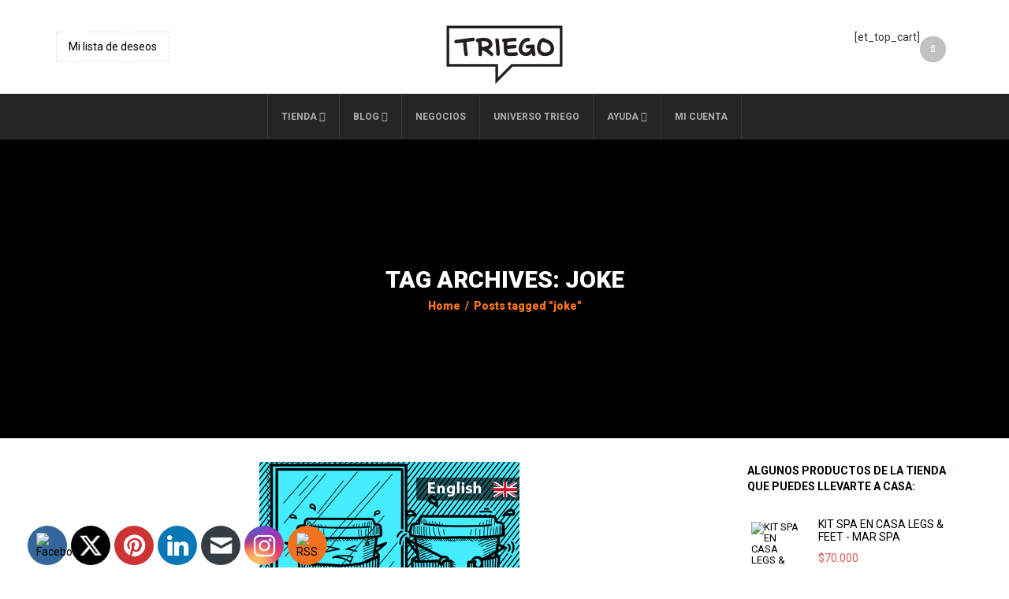

--- FILE ---
content_type: text/html; charset=utf-8
request_url: https://www.google.com/recaptcha/api2/aframe
body_size: 268
content:
<!DOCTYPE HTML><html><head><meta http-equiv="content-type" content="text/html; charset=UTF-8"></head><body><script nonce="a9QSZcKZQgjp1cdLBJMSvw">/** Anti-fraud and anti-abuse applications only. See google.com/recaptcha */ try{var clients={'sodar':'https://pagead2.googlesyndication.com/pagead/sodar?'};window.addEventListener("message",function(a){try{if(a.source===window.parent){var b=JSON.parse(a.data);var c=clients[b['id']];if(c){var d=document.createElement('img');d.src=c+b['params']+'&rc='+(localStorage.getItem("rc::a")?sessionStorage.getItem("rc::b"):"");window.document.body.appendChild(d);sessionStorage.setItem("rc::e",parseInt(sessionStorage.getItem("rc::e")||0)+1);localStorage.setItem("rc::h",'1769540379554');}}}catch(b){}});window.parent.postMessage("_grecaptcha_ready", "*");}catch(b){}</script></body></html>

--- FILE ---
content_type: application/x-javascript
request_url: https://triego.com/wp-content/themes/woopress/js/etheme.js?ver=6.9
body_size: 16808
content:
jQuery(document).ready(function($){
// file version : 3.0.2

    // **********************************************************************//
    // ! Nano scroller
    // **********************************************************************//

    (function() {
        var scrollWidget = $('.shop-filters-area .sidebar-widget');
        scrollWidget.each(function() {
            var content = $(this).find('> ul, > div, > form');
            if(content.height() > 190) {
                $(this).addClass('nano-scroll-apply');
                content.addClass('widget-content');
                $(this).nanoScroller({
                    contentClass: 'widget-content',
                    preventPageScrolling: true
                });
            }
        });
    })();

    // **********************************************************************//
    // ! Fixed product page
    // **********************************************************************//
    $(function() {
        if($(window).width() < 992) return;

        $('.fixed-product-block').each(function() {
            var el = $(this),
                parent = el.parent(),
                heightOffsetEl = $('.product-images'),
                parentHeight = heightOffsetEl.outerHeight();

            if( parent.outerHeight() > parentHeight) return;

            $(window).resize(function() {
                parentHeight = heightOffsetEl.outerHeight();
                el.css('max-width', parent.width());
                parent.height(parentHeight);
            });

            $(window).resize();

            $(this).stick_in_parent();

        });
    });
    // **********************************************************************//
    // ! One page hash navigation
    // **********************************************************************//

    (function() {
        // Click on menu item with hash
        var menu = $('.menu');
        menu.each(function() {
            var that = $(this);
            var links = $(this).find('a');
            if(!that.parent().hasClass('one-page-menu')) return;
            links.click(function(e){
                if($(this).attr('href').split('#')[0] == window.location.href.split('#')[0]) {
                    e.preventDefault();
                    var hash = $(this).attr('href').split('#')[1];
                    et_change_active_item(hash);
                    et_scroll_to_id(hash);
                }
            });
        });

        // if loaded page with hash
        var windowHash = window.location.hash.split('#')[1];

        if(window.location.hash.length > 1) {
            setTimeout(function(){
                et_scroll_to_id(windowHash);
            }, 600);
        }

        function et_scroll_to_id(id){

            var offset = 85;
            if ($('.fixed-header-area').parent().hasClass('page-wrapper')) {
                offset = 135;
            }

            var position = 0;
            if($('body').hasClass('full-page-on')) {
                offset = 0;
            }
            if(id != 'top'){
                if($('#'+id).length < 1) {
                    return;
                }
                position = $('#'+id).offset().top - offset;
            }


            if($(window).width() < 992 && menu.parent().hasClass('one-page-menu') ) {
                $('.menu-icon').first().click()
            }

            $('html, body').stop().animate({
                scrollTop: position
            }, 1000, 'easeOutCubic', function() {
                et_change_active_item(id);
            });
        }

        function et_change_active_item(hash) {
            var itemId;
            var menu = $('.menu');
            if(!menu.parent().hasClass('one-page-menu')) return;

            menu.find('.current-menu-item').removeClass('current-menu-item');

            if(hash == 'top') {
                menu.each(function() {
                    $(this).find('li').first().addClass('current-menu-item');
                });
                return;
            }

            menu.find('li').each(function() {
                if($(this).find('>a').attr('href')) {
                    var thisHash = $(this).find('>a').attr('href').split('#')[1];
                    if(thisHash == hash) {
                        itemId = $(this).attr('id');
                    }
                }
            });

            $('.'+itemId).addClass('current-menu-item');
        }


        $(window).scroll(function() {
            if($(window).scrollTop() < 200) {
                et_change_active_item('top');
            }
        });

        // change active link on scroll
        $('.content > .wpb_row').waypoint(function() {
            var id = $(this).attr('id');
            et_change_active_item(id);
        }, { offset: 150 });

    })();


    // **********************************************************************//
    // ! Fullpage js
    // **********************************************************************//

    (function() {
        if($('body').hasClass('full-page-on') && $(window).width() > 768) {
            $.scrollify({
                section : '.wpb_row[id]',
                before:function(i) {
                    $('.sections-nav').find('.active-nav').removeClass('active-nav');
                    $('.sections-nav li').eq(i).addClass('active-nav');
                }
            });

            var sections = $('.content > .wpb_row'),
                pointsHTML = '';

            for (var i = 0; i < sections.length; i++) {
                pointsHTML += '<li>' + i + '</li>';
            };

            $('body').append('<ul class="sections-nav">' + pointsHTML + '</ul>');

            $(document).on('click', '.sections-nav li', function() {
                $('.sections-nav').find('.active-nav').removeClass('active-nav');
                $(this).addClass('active-nav');
                $.scrollify.move( $(this).index() );
            });

        }
    })();

    // **********************************************************************//
    // trigger owl carousel on stretch row 
    // **********************************************************************//
    $(document).on("vc-full-width-row", function(event, el) {
        $('[data-vc-full-width="true"] .owl-carousel').each(function(){
            $(this).trigger('refresh.owl.carousel');
        });
    });

    // **********************************************************************//
    // ! Disable right mouse click
    // **********************************************************************//

    $('body.disabled-right').mousedown(function(e){
        if( e.button == 2 ) {
            //$("html, body").animate({scrollTop:0}, '1000', 'swing', function() {
                $('body').addClass('shown-credentials');
            //});
            return false;
        }
        return true;
    });

    $('.credentials-html .close-credentials').click(function() {
        $('body').removeClass('shown-credentials');
    });

    // **********************************************************************//
    // ! 100% height
    // **********************************************************************//
    $('.full-height').etFullHeight();
    $('.st-pusher').etFullHeight();

    $(window).resize(function() {
        $('.copyright-bottom').css({
            'marginTop': -$('.copyright-bottom').height(),
            'marginBottom': 0
        }).prev().css({
            'paddingBottom': $('.copyright-bottom').height()+20
        });
    });


    $('.cta-block.style-fullwidth').etFullWidth();


    // **********************************************************************//
    // ! Tooltip plugin
    // **********************************************************************//

    $('.title-toolip').tooltipster();

    // **********************************************************************//
    // ! Header slider overlap
    // **********************************************************************//


    var headerWrapper = $('.header-wrapper');
    if(headerWrapper.hasClass('slider-overlap')) {
        $(window).resize(function() {
            var headerHeight = headerWrapper.height();
            var revSlider = $('.page-heading-slider .wpb_revslider_element').first();
            revSlider.css({
                'marginTop' : - headerHeight
            });
        });
        $(window).trigger('resize');
    }


    // **********************************************************************//
    // ! Lists CSS classes
    // **********************************************************************//
    $('ul li:last-child').addClass('lastItem');
    $('ul li:first-child').addClass('firstItem');

    // **********************************************************************//
    // ! Parallax Breadcrumbs
    // **********************************************************************//

    $(function() {

        if($(window).width() < 1200) return;

        var previousScroll = 0,
            deltaY = 0,
            breadcrumbs = $('.bc-type-7, .bc-type-8').find('.container'),
            opacity = 1,
            finalOpacity = 0.3,
            scale = 1,
            finalScale = 0.8,
            scrollTo = 300;


        $(window).scroll(function(){
            var currentScroll = $(this).scrollTop();

            if(currentScroll > 1 && currentScroll < scrollTo) {

                opacity = 1 - ( 1 - finalOpacity ) * ( currentScroll / scrollTo );
                scale   = 1 - ( 1 - finalScale )   * ( currentScroll / scrollTo );

                opacity = opacity.toFixed(3);
                scale   = scale.toFixed(3);

                breadcrumbsAnimation(breadcrumbs);
            } else if(currentScroll < 10) {
                opacity = 1;
                scale   = 1;

                breadcrumbsAnimation(breadcrumbs);
            }
        });


        var breadcrumbsAnimation = function(el) {
            if(deltaY >= 0 || $(window).scrollTop() < 1) deltaY = 0;
            el.css({
                'transform': 'scale(' + scale + ')',
                'opacity' : opacity
            });
        };
    });
    // **********************************************************************//
    // ! 8theme Mega Search
    // **********************************************************************//

    $.fn.etMegaSearch = function ( options ) {
        var et_search = $(this);
        var form = et_search.find('form');
        var input = form.find('input[type="text"]');
        var resultArea = et_search.find('.et-search-result');
        var close = et_search.find('.et-close-results');

        input.keyup(function() {

            if($(this).val() == '' || $(this).val().length < 1) {
                resultArea.html('');
                return;
            }

            if($(this).val() == '' || $(this).val().length < 3) {
                et_search.removeClass('loading result-exist');
                return;
            }

            data = 's='+$(this).val() + '&products=' + et_search.data('products') + '&count=' + et_search.data('count') + '&images=' + et_search.data('images') + '&posts=' + et_search.data('posts') + '&portfolio=' + et_search.data('portfolio') + '&pages=' + et_search.data('pages') + '&testimonial=' + et_search.data('testimonial') + '&action=et_get_search_result';

            et_search.addClass('loading');
            resultArea.html('');

            $.ajax({
                url: myAjax.ajaxurl,
                method: 'GET',
                data: data,
                dataType: 'JSON',
                error: function(data) {
                    console.log('AJAX error');
                },
                success : function(data){
                    if(data.results) {
                        et_search.addClass('result-exist');
                    } else {
                        et_search.removeClass('result-exist');
                    }
                    resultArea.html(data.html);
                    if ($(this) == '' ) {
                        resultArea.html('');
                    }
                },
                complete : function() {
                    et_search.removeClass('loading');
                }
            });
        });

        close.click(function() {
            et_search.removeClass('result-exist');
        });

        return this;
    }

    $('.et-mega-search').each(function(){
        $(this).etMegaSearch();
    });

    // **********************************************************************//
    // ! fullscreen menu
    // **********************************************************************//

    $('.hamburger-icon').click(function(){
        $('body').toggleClass('fullscreen-menu-opened');
    });

    var navList = $('.fullscreen-menu-container .menu');
    var opener = '<span class="open-child">(open)</span>';

    navList.find('.menu-full-width').removeClass('menu-full-width');
    navList.find('li:has(ul)',this).each(function() {
        var $this = $(this);
        $this.find(' > a').wrap('<div class="inside" />').parent().append(opener);
    });

    navList.on('click', '.open-child', function(){
        if ($(this).parent().hasClass('over')) {
            $(this).parent().removeClass('over').parent().find(' > .nav-sublist-dropdown, > .nav-sublist').stop().slideUp(300);
        }else{
            $(this).parent().parent().parent().find('li > .nav-sublist-dropdown, .nav-sublist').stop().slideUp(300);
            $(this).parent().parent().parent().find('>li>.over, >li .over').removeClass('over');
            $(this).parent().addClass('over').parent().find(' > .nav-sublist-dropdown, > .nav-sublist').stop().slideDown(300);
        }
    });


    // **********************************************************************//
    // ! Media Elements with JS
    // **********************************************************************//

    /*jQuery('video:not(.et-section-video, .tp-caption video)').mediaelementplayer({
        success: function(player, node) {
            jQuery('#' + node.id + '-mode').html('mode: ' + player.pluginType);
        }
    });*/


    // **********************************************************************//
    // ! Windows Phone Responsive Fix
    // **********************************************************************//
        (function() {
            if ("-ms-user-select" in document.documentElement.style && navigator.userAgent.match(/IEMobile\/10\.0/)) {
                var msViewportStyle = document.createElement("style");
                msViewportStyle.appendChild(
                    document.createTextNode("@-ms-viewport{width:auto!important}")
                );
                document.getElementsByTagName("head")[0].appendChild(msViewportStyle);
            }
        })();


    // **********************************************************************//
    // ! Promo popup
    // **********************************************************************//

    var et_popup_closed = $.cookie('etheme_popup_closed');
    $('.etheme-popup').magnificPopup({
        items: {
          src: '#etheme-popup',
          type: 'inline'
        },
        closeOnBgClick: true,
        removalDelay: 300, //delay removal by X to allow out-animation
        callbacks: {
            beforeOpen: function() {
                this.st.mainClass = 'my-mfp-slide-bottom';
            },
            beforeClose: function() {
            if($('#showagain:checked').val() == 'do-not-show')
                $.cookie('etheme_popup_closed', 'do-not-show', { expires: 1, path: '/' } );
            },
        }
      // (optionally) other options
    });

    if(et_popup_closed != 'do-not-show' && $('.etheme-popup').length > 0 && $('body').hasClass('open-popup')) {
        $('.etheme-popup').magnificPopup('open');
    }

    // **********************************************************************//
    // ! Search popup
    // **********************************************************************//
    $('.popup-with-form').magnificPopup({
        type: 'inline',
        closeBtnInside: true,
        preloader: false,
        midClick: true,
        closeOnBgClick: true,
        removalDelay: 300,
        focus: '#Modalsearch',
        mainClass: 'my-mfp-slide-bottom effect-delay2',
        callbacks: {
            beforeOpen: function() {
                 this.st.focus = '#Modalsearch';
            },
            open: function() {
                $('#s').focus();
            }
        }
    });
    // focus on search input for dropdown type
    $('.search-dropdown').on('mouseover', function() {
        $(this).find('input').focus();
    }).on('touchstart click', '.popup-with-form', function() {
        $('.search-dropdown').find('input').focus();
    });


    $('.popup-btn').magnificPopup({
        type:'inline',
        midClick: true // Allow opening popup on middle mouse click. Always set it to true if you don't provide alternative source in href.
    });

    // **********************************************************************//
    // ! WordPress gallery
    // **********************************************************************//

    $('.et-gallery').each(function() {
        var gal = $(this);
        var time = 300;
        var preview = gal.find('.gallery-preview');
        gal.find('a').mouseover(function(){
            var newSrc = $(this).attr('href');
            var index = $(this).parent().attr('data-index');
            preview.attr('data-index',index);
            preview.stop().animate({
                'opacity' : 0
            }, time, function() {
                preview.find('img').attr('src', newSrc);
                preview.find('img').attr('srcset', newSrc);
                preview.stop().animate({
                    'opacity':1
                }, time);
            });

        });
        preview.click(function(){
            var index = $(this).attr('data-index');
            gal.find('dt[data-index="' + index + '"] a').click();
        });
    });

    // **********************************************************************//
    // ! Images lightbox
    // **********************************************************************//
    $("a[rel^='lightboxGall']").magnificPopup({
        type:'image',
        gallery:{
            enabled:true
        }
    });


    $('.images-popups-gallery').each(function() { // the containers for all your galleries
        $(this).magnificPopup({
            delegate: "a[data-rel^='gallery']", // the selector for gallery item
            type: 'image',
            gallery: {
              enabled:true
            }
        });
    });

    $("a[rel='lightbox'], a[rel='pphoto']").magnificPopup({
        type:'image',
        closeBtnInside: true,
        preloader: false,
        midClick: true,
        removalDelay: 300,
        callbacks: {
            beforeOpen: function() {
                this.st.mainClass = 'my-mfp-slide-bottom effect-delay2';
            }
        }
    });

    // **********************************************************************//
    // ! Mobile loader
    // **********************************************************************//
    $('.mobile-loader > div').fadeOut(300);
    $('.mobile-loader').delay(300).fadeOut(800, function(){
        $('.mobile-loader').remove();
    });

    // **********************************************************************//
    // ! Product images sections loading
    // **********************************************************************//

    $('.single-product-page .images').addClass('shown');


    // **********************************************************************//
    // ! Animated Counters
    // **********************************************************************//

    function animateCounter(el) {
        var initVal = parseInt(el.text());
        var finalVal = el.data('value');
        if(finalVal <= initVal) return;
        var intervalTime = 1;
        var time = 200;
        var step = parseInt((finalVal - initVal)/time.toFixed());
        if(step < 1) {
            step = 1;
            time = finalVal - initVal;
        }
        var firstAdd = (finalVal - initVal)/step - time;
        var counter = parseInt((firstAdd*step).toFixed()) + initVal;
        var i = 0;
        var interval = setInterval(function(){
            i++;
            counter = counter + step;
            el.text(counter);
            if(i == time) {
                clearInterval(interval);
            }
        }, intervalTime);
    }

    // **********************************************************************//
    // ! Full width section
    // **********************************************************************//

    function et_sections(){
        $('.full-width-section').each(function() {
            if($(this).parents('.et_section').length == 0) {
                $(this).css({'visibility': 'visible'}).wrap( "<div class='et_section'><div class='container'></div></div>" );
            }
        });
        $('.et_section').each(function(){
            $(this).css({
                'left': - ($(window).width() - $('.header > .container').width())/2,
                'width': $(window).width(),
                'visibility': 'visible'
            });
            var videoTag = $(this).find('.section-back-video video');
            videoTag.css({
                'width': $(window).width(),
                //'height': $(window).width() * videoTag.height() / videoTag.width()
            });
        });
    }

    et_sections()

    $(window).resize(function(){
        et_sections();
    })


    // **********************************************************************//
    // ! Hidden Top Panel
    // **********************************************************************//

    $(function(){
        var topPanel = $('.top-panel');
        var pageWrapper = $('.page-wrapper');
        var showPanel = $('.show-top-panel');
        var panelHeight = topPanel.outerHeight();
        showPanel.toggle(function(){
            $(this).addClass('show-panel');
            pageWrapper.attr('style','transform: translateY('+panelHeight+'px);-ms-transform: translateY('+panelHeight+'px);-webkit-transform: translateY('+panelHeight+'px);');
            topPanel.addClass('show-panel');
        },function(){
            pageWrapper.attr('style','')
            topPanel.removeClass('show-panel');
            $(this).removeClass('show-panel');
        });
    });

    // **********************************************************************//
    // ! Remove some br and p
    // **********************************************************************//
    $('.toggle-element ~ br').remove();
    $('.toggle-element ~ p').remove();
    $('.block-with-ico h5').next('p').remove();
    $('.tab-content .row-fluid').next('p').remove();
    $('.tab-content .row-fluid').prev('p').remove();

    // **********************************************************************//
    // ! Fade animations
    // **********************************************************************//

    setTimeout(function() {
        $('.fade-in').removeClass('fade-in');
    }, 500);

    // **********************************************************************//
    // ! Products grid images slider
    // **********************************************************************//

    function contentProdImages() {
        $('.hover-effect-slider').each(function() {
            var slider = $(this);
            var index = 0;
            var autoSlide;
            var imageLink = slider.find('.product-content-image');
            var imagesList = imageLink.data('images');
            imagesList = imagesList.split(",");
            var arrowsHTML = '<div class="sm-arrow arrow-left">left</div><div class="sm-arrow arrow-right">right</div>';
            var counterHTML = '<div class="slider-counter"><span class="current-index">1</span>/<span class="slides-count">' + imagesList.length + '</span></div>';

            if(imagesList.length > 1) {
                slider.prepend(arrowsHTML);
                //slider.prepend(counterHTML);

                // Previous image on click on left arrow
                slider.find('.arrow-left').click(function(event) {
                    if(index > 0) {
                        index--;
                    } else {
                        index = imagesList.length-1; // if the first item set it to last
                    }
                    imageLink.find('img').attr('src', imagesList[index]).attr('srcset', imagesList[index]); // change image src
                    slider.find('.current-index').text(index + 1); // update slider counter
                });

                // Next image on click on left arrow
                slider.find('.arrow-right').click(function(event) {
                    if(index < imagesList.length - 1) {
                        index++;
                    } else {
                        index = 0; // if the last image set it to first
                    }
                    imageLink.find('img').attr('src', imagesList[index]).attr('srcset', imagesList[index]);// change image src
                    slider.find('.current-index').text(index + 1);// update slider counter
                });


            }

        });
    }

    contentProdImages();

    // **********************************************************************//
    // ! Wishlist
    // **********************************************************************//
    $('.yith-wcwl-add-button.show').each(function(){
        var wishListText = $(this).find('a').text();
        $(this).find('a').attr('data-hover',wishListText);
    });

    // **********************************************************************//
    // ! Main Navigation plugin
    // **********************************************************************//


    // Addlink with image for menu.
    var src = $( 'li .image-link .nav-item-tooltip' ).find('>div').first().attr('data-src');
    var newContent = '<img src="' + src + '" />';
    $( 'li .image-link a' ).html(newContent);

    $.fn.et_menu = function ( options ) {
        var methods = {
            init: function(el) {
                methods.el = el;

                methods.OpenByCkick();

                $(window).resize(function() {
                    methods.setOffsets();
                    methods.sideMenu();
                });

                methods.setOffsets();

                el.find('a').has('.nav-item-tooltip').hover(function() {
                    var newContent = '';
                    var tooltip = $(this).find('.nav-item-tooltip');
                    var src = tooltip.find('>div').first().attr('data-src');
                    if(src.length > 10) {
                        newContent = '<img src="' + src + '" />';
                        tooltip.html(newContent);
                    }
                });

            },
            setOffsets: function() {

                methods.el.find('.menu-full-width > .nav-sublist-dropdown').each(function() {
                    var boxed = $('body').hasClass('boxed');
                    var extraBoxedOffset = 0;
                    if(boxed) {
                        extraBoxedOffset = $('.page-wrapper').offset().left;
                    }
                    var li = $(this).parent();
                    var liOffset = li.offset().left - extraBoxedOffset;
                    var liOffsetTop = li.offset().top;
                    var liWidth = $(this).parent().width();
                    var dropdowntMarginLeft = liWidth/2;
                    var dropdownWidth = $(this).outerWidth();
                    var dropdowntLeft = liOffset - dropdownWidth/2;
                    var dropdownBottom = liOffsetTop - $(window).scrollTop() + $(this).outerHeight();

                    if(dropdowntLeft < 0) {
                        var left = liOffset - 10;
                        dropdowntMarginLeft = 0;
                    } else {
                        var left = dropdownWidth/2;

                    }

                    $(this).css({
                        'left': - left,
                        'marginLeft': dropdowntMarginLeft
                    });

                    var dropdownRight = ($(window).width() - extraBoxedOffset*2) - (liOffset - left + dropdownWidth + dropdowntMarginLeft);

                    if(dropdownRight < 0) {
                        $(this).css({
                            'left': 'auto',
                            'right': - ($(window).width() - liOffset - liWidth - 10) + extraBoxedOffset*2
                        });
                    }

                    if(($('.header-wrapper').hasClass('header-type-vertical') || $('.header-wrapper').hasClass('header-type-vertical2')) && dropdownBottom > $(window).height()) {
                        $(this).css({
                            'top': 'auto',
                            'bottom': - ($(window).height() - (liOffsetTop - $(window).scrollTop() + li.outerHeight())) + 15
                        });
                    }

                });
            },
            sideMenu: function() {
                if($(window).height() < 800) {
                    $('.header-wrapper').addClass('header-scrolling');
                } else {
                    $('.header-wrapper').removeClass('header-scrolling');
                }
            },

            OpenByCkick: function() {

                 $( '.menu-main-container li.open-by-click a.opener' ).click(function(evt) {

                    evt.preventDefault();

                    $a = $( evt.currentTarget );

                    if ( $a.parents('li').hasClass( 'opened' ) ) {

                        $a.parents('li').removeClass('opened');

                    } else {

                        $a.parents('li').addClass('opened');

                    }
                });
            },


        };

        var settings = $.extend({
            type: "default"
        }, options );

        methods.init(this);


        return this;
    }

    // First Type of column Menu
    $('.menu-main-container .menu').et_menu({
        type: "default"
    });





    function et_equalize_height(elements, removeHeight) {
        var heights = [];

        if(removeHeight) {
            elements.attr('style', '');
        }

        elements.each(function(){
            heights.push($(this).height());
        });

        var maxHeight = Math.max.apply( Math, heights );
        if($(window).width() > 767) {
            elements.height(maxHeight);
        }
    }

    $(window).resize(function(){
        //et_equalize_height($('.product-category'), true);
    });

    // **********************************************************************//
    // ! "Top" button
    // **********************************************************************//

    var scroll_timer;
    var displayed = false;
    var $message = jQuery('.back-top');

    jQuery(window).scroll(function () {
        window.clearTimeout(scroll_timer);
        scroll_timer = window.setTimeout(function () {
        if(jQuery(window).scrollTop() <= 0) {
            displayed = false;
            $message.addClass('bounceOut').removeClass('bounceIn');
        }
        else if(displayed == false) {
            displayed = true;
            $message.stop(true, true).removeClass('bounceOut').addClass('bounceIn').click(function () { $message.addClass('bounceOut').removeClass('bounceIn'); });
        }
        }, 400);
    });

    jQuery('.back-top').click(function(e) {
            jQuery('html, body').animate({scrollTop:0}, 600);
            return false;
    });


    // **********************************************************************//
    // ! Portfolio
    // **********************************************************************//

    $portfolio = $('.masonry');

    $portfolio.each(function() {
        var portfolioGrid = $(this);
        portfolioGrid.isotope({
            itemSelector: '.portfolio-item'
        });
        $(window).load(function(){
            portfolioGrid.isotope({
                itemSelector: '.portfolio-item'
            });
        });
        $(window).smartresize(function(){
            portfolioGrid.isotope({
                itemSelector: '.portfolio-item'
            });
        });

        if ( $( '.portfolio-filters a.active' ) ) {
            portfolioGrid.isotope({ filter: $( '.portfolio-filters a.active' ).attr('data-filter') });
        }

        portfolioGrid.parent().find('.portfolio-filters a').click(function(){
            var selector = $(this).attr('data-filter');
            portfolioGrid.parent().find('.portfolio-filters a').removeClass('active');
            if(!$(this).hasClass('active')) {
                $(this).addClass('active');
            }
            portfolioGrid.isotope({ filter: selector });
            return false;
        });
    });


    // setTimeout(function(){
    //     $('.portfolio').addClass('with-transition');
    //     $('.portfolio-item').addClass('with-transition');
    //     $(window).resize();
    // },500);


    // **********************************************************************//
    // ! Blog isotope
    // **********************************************************************//

    $blog = $('.blog-masonry');

    $blog.isotope({
        itemSelector: '.post-grid'
    });

    $(window).load(function(){
        $blog.isotope({
            itemSelector: '.post-grid'
        });
    });
    $(window).smartresize(function(){
        $blog.isotope({
            itemSelector: '.post-grid'
        });
    });

    $('body').on('click', '.load-more-posts a', function(e){
        e.preventDefault();

        var url = $(this).attr('href');

        if($(this).length>0) {
            et_add_blog_posts(url);

            $loading = true;
        }
    });

    var $loading = false;

    $(window).scroll(function(){
        var $window = $(window);
        var $element = $('.load-more-posts');

        if($element.length>0) {
            var pos = $window.scrollTop();

            windowHeight = $window.height();
            var top = $element.offset().top;
            var height = $element.height();
            var viewportBottom = pos + windowHeight;

            // Check if totally above or totally below viewport
            if (top + height < pos || top > viewportBottom) {
                return;
            }

            var url = $element.find('a').attr('href');

            if($element.find('a').length>0) {
                et_add_blog_posts(url);

                $loading = true;
            }

        }

    });

    function et_add_blog_posts(url){
        if($loading) return;
        $.ajax({
            url: url,
            method: 'GET',
            timeout: 10000,
            dataType: 'text',
            beforeSend: function() {
                $('.load-more-posts').addClass('loading');
            },
            success: function(data) {
                $('.blog-masonry').addClass('with-transition');
                $('.post-grid').addClass('with-transition');
                $('.blog-masonry').isotope( 'insert', $(data).find('.blog-masonry .post-grid') );
                $('.load-more-posts').html($(data).find('.load-more-posts').html());


            },
            error: function(data) {
                console.log('Error loading ajax content!');
                window.location.reload();
            },
            complete: function() {

                setTimeout(function(){
                    $(window).resize();
                },100);

                setTimeout(function(){
                    $loading = false;
                },500);

                $('.load-more-posts').removeClass('loading');
            }
        });

        return;
    }

    // **********************************************************************//
    // ! Other elements isotope
    // **********************************************************************//

    $container = $('.isotope-container');

    $isotope = $('.et_isotope');

    $isotope.each(function() {
        var isotope = $(this);
        isotope.isotope({
            itemSelector: '.et_isotope-item'
        });

       $(window).load(function(){
            isotope.isotope({
                itemSelector: '.et_isotope-item'
            });
        });
       $(window).smartresize(function(){
            isotope.isotope({
                itemSelector: '.et_isotope-item'
            });
        });

        setTimeout(function(){
            isotope.addClass('with-transition');
            isotope.find('.et_isotope-item').addClass('with-transition');;
        },500);
    });

    $container.each(function() {
        var container = $(this);
        var isotope = container.find('.et_isotope');
        container.find('.et_categories_filter a').data('isotope', isotope).click(function(e){
            e.preventDefault();
            var isotope = jQuery(this).data('isotope');
            jQuery(this).parent().parent().find('.active').removeClass('active');
            jQuery(this).addClass('active');
            isotope.isotope({filter: jQuery(this).attr('data-filter')});
        });
    });


    // **********************************************************************//
    // ! Fixed header
    // **********************************************************************//

    $(window).scroll(function(){
        if (!$('body').hasClass('fixNav-enabled')) {return false; }
        var fixedHeader = $('.fixed-header-area');
        var scrollTop = $(this).scrollTop();
        var headerHeight = $('.header-wrapper').height() + 20;

        if(scrollTop > headerHeight){
            if(!fixedHeader.hasClass('fixed-already')) {
                fixedHeader.stop().addClass('fixed-already');
            }
        }else{
            if(fixedHeader.hasClass('fixed-already')) {
                fixedHeader.stop().removeClass('fixed-already');
            }
        }
    });
    // **********************************************************************//
    // ! Icons Preview
    // **********************************************************************//

    var modalDiv = $('#iconModal');

    $('.demo-icons .demo-icon').click(function(){

        var name = $(this).find('i').attr('class');


        modalDiv.find('i').each(function(){
            $(this).attr('class',name);
        });

        modalDiv.find('#myModalLabel').text(name);

        modalDiv.modal();
    });

    // **********************************************************************//
    // ! Testimonials Gallery
    // **********************************************************************//

    $(".testimonials-slider").each(function() {
        var navigation = ($(this).data('navigation') == 1);
        var autoplay = false,
        autoplayTimeout = 0,
        autoplaySpeed = 900;
        if($(this).data('interval') != '') {
            autoplay = true;
            autoplayTimeout = parseInt($(this).data('interval'));
        }
        if($(this).data('speed') != '') {
            autoplaySpeed = parseInt($(this).data('speed'));
        }
        $(this).owlCarousel({
            items:1,
            lazyLoad : true,
            autoplay: autoplay,
            autoplayTimeout: autoplayTimeout,
            autoplaySpeed: autoplaySpeed,
            nav: navigation,
            navText:["",""],
            rewind: true,
            responsive: {
                0:{
                    items:1
                },
                479:{
                    items:1
                },
                619:{
                    items:1
                },
                768:{
                    items:1
                },
                1200:{
                    items:1
                },
                1600:{
                    items:1
                }
            }
        });
        if ($(this).data('stop-on-hover') == 1) {
            $(this).on('mouseenter', function(e) {
                $(this).trigger('stop.owl.autoplay');
            });

            $(this).on('mouseleave', function(e) {
                $(this).trigger('play.owl.autoplay');
            });
        }
    });


    // **********************************************************************//
    // ! WooCommerce
    // **********************************************************************//

    $('.woocommerce-review-link').click(function() {
        $('#tab_reviews').click();
    });

    $('.open-terms-link').click(function() {
        $.magnificPopup.open({
            items: { src: '#terms-popup' },
            type: 'inline',
            removalDelay: 500, //delay removal by X to allow out-animation
            callbacks: {
                beforeOpen: function() {
                    this.st.mainClass = 'mfp-zoom-in-to-left-out';
                }
            }
        }, 0);
    });

    // **********************************************************************//
    // ! Products view switcher
    // **********************************************************************//

    function listSwitcher() {
        var activeClass = 'switcher-active';
        var gridClass = 'products-grid';
        var listClass = 'products-list';
        jQuery('.switchToList').click(function(){
            if(!jQuery.cookie('products_page') || jQuery.cookie('products_page') == 'grid'){
                switchToList();
            }
        });
        jQuery('.switchToGrid').click(function(){
            if(!jQuery.cookie('products_page') || jQuery.cookie('products_page') == 'list'){
                switchToGrid();
            }
        });

        function switchToList(){
            jQuery('.switchToList').addClass(activeClass);
            jQuery('.switchToGrid').removeClass(activeClass);
            jQuery('.main-products-loop .products-loop').fadeOut(300,function(){
                jQuery(this).removeClass(gridClass).addClass(listClass).fadeIn(300);
                jQuery.cookie('products_page', 'list', { expires: 3, path: '/' });
            });
        }

        function switchToGrid(){
            jQuery('.switchToGrid').addClass(activeClass);
            jQuery('.switchToList').removeClass(activeClass);
            jQuery('.main-products-loop .products-loop').fadeOut(300,function(){
                jQuery(this).removeClass(listClass).addClass(gridClass).fadeIn(300);
                jQuery.cookie('products_page', 'grid', { expires: 3, path: '/' });
            });
        }
    }

    function check_view_mod(){
        var activeClass = 'switcher-active';
        if(jQuery.cookie('products_page') == 'grid') {
            jQuery('.main-products-loop .products-loop').removeClass('products-list').addClass('products-grid');
            jQuery('.switchToGrid').addClass(activeClass);
        }else if(jQuery.cookie('products_page') == 'list') {
            jQuery('.main-products-loop .products-loop').removeClass('products-grid').addClass('products-list');
            jQuery('.switchToList').addClass(activeClass);
        }else{
            if(view_mode_default == 'list_grid' || view_mode_default == 'list') {
                jQuery('.switchToList').addClass(activeClass);
            }else{
                jQuery('.switchToGrid').addClass(activeClass);
            }
        }
    }

    listSwitcher();
    check_view_mod();

    // **********************************************************************//
    // ! Step by step checkout
    // **********************************************************************//

    var stepsNav = $('.checkout-steps-nav');
    var steps = $('.checkout-steps');
    var nextStepBtn = $('.continue-checkout');

    stepsNav.find('li a').click(function(e) {
        e.preventDefault();
        var link = $(this);
        var stepId = link.data('step');
        showStep(stepId);
    });

    nextStepBtn.click(function(e) {
        e.preventDefault();
        var nextId = $(this).data('next');

        showStep(nextId);
    });

    steps.find('.active').show();

    // checkout method

    var radioBtns = $('input[name="method"]');

    radioBtns.change(function() {
        var checkedMethod = jQuery(this).val();

        checkMethod(checkedMethod);
    });

    checkMethod($('input[name="method"]:checked').val());

    function showStep(id) {
        var stepsNav = $('.checkout-steps-nav');

        $('.checkout-step').fadeOut(200);

        stepsNav.find('li a').removeClass('active filled');

        for(var i = id; i>0; i--) {
            $('#tostep' + i + ' a').addClass('filled');
        }

        $('#tostep' + id + ' a').addClass('active');

        setTimeout(function(){
            $('#step' + id).fadeIn(200);
        }, 200);
    }


    function checkMethod(val){
        if(val == 2) {
            $('#tostep2').css('display','inline-block');
            $('#createaccount').attr('checked', true);
            $('#step1 .continue-checkout').data('next',2);
        }else{
            $('#tostep2').hide();
            $('#createaccount').attr('checked', false);
            $('#step1 .continue-checkout').data('next',3);
        }
    }


    /* Ajax Filter */

    function ajaxProductLoad(url,blockId) {
        $.ajax({
            url: url,
            method: 'GET',
            timeout: 10000,
            dataType: 'text',
            success: function(data) {
                productLoaded(data,blockId);

            },
            error: function(data) {
                alert('Error loading ajax content!');
                window.location.reload();
            }
        });
    }

    function productLoaded(data,blockId) {
        //hide spinner
        $('.woocommerce-pagination').html($(data).find('.woocommerce-pagination').html());
        for(var i=0; i<blockId.length; i++) {
            jQuery(blockId[i]).html(jQuery(data).find(blockId[i]).html());
        }
        $('.content.span9').html($(data).find('.content.span9').html());
        $('.widget_layered_nav_filters').html($(data).find('.widget_layered_nav_filters').html());
        $('.content.span12').html($(data).find('.content.span12').html());
        //$('*').css({'cursor':'auto'});
        $('.product-grid').removeClass('loading').find('#floatingCirclesG').remove();

        $('select.orderby').change(function(){
            $(this).closest('form').submit();
        });

        //productHover();
        check_view_mod();
        listSwitcher();
        contentProdImages();

    }

    if(ajaxFilterEnabled == 'enabled') {
        $('.widget_layered_nav a, .woocommerce-pagination a').live('click', function(event) {
            var url = $(this).attr('href');
            if (url == '') {
                url = $(this).attr('value');
            }

            var blockId = [];

            jQuery('.widget_layered_nav').each(function(){
                blockId.push('#' + jQuery(this).attr('id'));
            });

            //$('*').css({'cursor':'progress'});
            $('.product-loop .product').addClass('loading').prepend('<div id="floatingCirclesG"><div class="f_circleG" id="frotateG_01"></div><div class="f_circleG" id="frotateG_02"></div><div class="f_circleG" id="frotateG_03"></div><div class="f_circleG" id="frotateG_04"></div><div class="f_circleG" id="frotateG_05"></div><div class="f_circleG" id="frotateG_06"></div><div class="f_circleG" id="frotateG_07"></div><div class="f_circleG" id="frotateG_08"></div></div>');

            ajaxProductLoad(url,blockId);
            event.stopPropagation();
            return false;
        });
    }

    // **********************************************************************//
    // ! AJAX Quick View
    // **********************************************************************//


    $(document.body).on('click', '.show-quickly, .show-quickly-btn', (function() {
        var $thisbutton = $(this);
        var $productCont = $(this).parent().parent().parent();
        var prodid = $thisbutton.data('prodid');
        var magnificPopup;
        $.ajax({
            url: woocommerce_params.ajax_url,
            method: 'POST',
            data: {
                'action': 'et_product_quick_view',
                'prodid': prodid
            },
            dataType: 'html',
            beforeSend: function() {
                $productCont.addClass('loading');
                $productCont.append('<div id="floatingCirclesG"><div class="f_circleG" id="frotateG_01"></div><div class="f_circleG" id="frotateG_02"></div><div class="f_circleG" id="frotateG_03"></div><div class="f_circleG" id="frotateG_04"></div><div class="f_circleG" id="frotateG_05"></div><div class="f_circleG" id="frotateG_06"></div><div class="f_circleG" id="frotateG_07"></div><div class="f_circleG" id="frotateG_08"></div></div>');
            },
            complete: function() {
                $productCont.find('#floatingCirclesG').remove();
                $productCont.removeClass('loading');
            },
            success: function(response){

                $.magnificPopup.open({
                    items: { src: '<div class="quick-view-popup mfp-with-anim"><div class="doubled-border">' + response + '</div></div>' },
                    type: 'inline',
                    removalDelay: 300, //delay removal by X to allow out-animation
                    callbacks: {
                        beforeOpen: function() {
                            this.st.mainClass = 'my-mfp-slide-bottom';
                        }
                    }
                }, 0);

                $(function() {
                    $('.quick-view-popup .variations_form').wc_variation_form();
                    $('.quick-view-popup .variations_form .variations select').change();
                });
                $('.quick-view-popup .images').addClass('shown');

                // **********************************************************************//
                // ! Lets change variation image for Quick View
                // **********************************************************************//

                $('form.variations_form').on( 'found_variation', function( event, variation ) {


                    if ( variation.image.scrset ) {
                        $(this).closest($('.product')).find('.product-main-image img').first().attr('srcset', variation.image.srcset);
                        $(this).closest($('.product-content')).find('.product-main-image img').first().attr('srcset', variation.image.srcset);
                    }
                    else {
                        $(this).closest($('.product-content')).find('.product-main-image img').first().attr('srcset', variation.image.src);
                    }
                    $('.product-main-image img').first().attr('src', variation.image.src);
                    $('.product-main-image img').first().attr('sizes', variation.image.sizes);
                    $('.product-main-image img').first().attr('link', variation.image.url);
                    $('.product-main-image img').first().attr('alt', variation.image.alt);
                    $('.product-main-image img').first().attr('caption', variation.image.caption);
                    $('.product-main-image img').first().attr('title', variation.image.title);

                    // do it for non slider type
                    $( '.type-image img' ).first().attr( 'src', variation.image.src );
                    if ( variation.image.scrset ) {
                     $( '.type-image img' ).first().attr( 'srcset', variation.image.srcset );
                    }
                    else {
                        $( '.type-image img' ).first().attr( 'srcset', variation.image.src );
                    }
                    // if ( $('.product-lightbox-btn') ) {
                    //  $('.product-lightbox-btn').attr('href', variation.image.src);
                    // }
                    var owlMain = jQuery(".main-images").data('owl.carousel');
                    if( typeof owlMain != 'undefined') {
                        owlMain.trigger("to.owl.carousel", [0, 300, true]);
                    }

                })

                .on( 'reset_image', function( event ) {

                    if ($('.wp-post-image').parents().hasClass('type-image')) {
                        $('.type-image').find('img').attr('src', $( '.type-image img' ).first().attr( 'data-thumbnail-src'));
                        $('.type-image').find('img').attr('srcset', $( '.type-image img' ).first().attr( 'data-thumbnail-src'));
                    }
                    else {
                        $('.product-main-image img').first().attr('src', $('.product-main-image').attr('data-o_src'));
                        $('.product-main-image img').first().attr('srcset', $('.product-main-image').attr('data-o_srcset'));
                    }
                    var owlMain = jQuery(".main-images").data('owl.carousel');
                    if( typeof owlMain != 'undefined') {
                        owlMain.trigger("to.owl.carousel", [0, 300, true]);
                    }
                });
            },
            error: function() {
                $.magnificPopup.open({
                    items: {
                        src: '<div class="quick-view-popup mfp-with-anim"><div class="doubled-border">Error with AJAX request</div></div>'
                    },
                    type: 'inline',
                    removalDelay: 500, //delay removal by X to allow out-animation
                    callbacks: {
                        beforeOpen: function() {
                            this.st.mainClass = 'mfp-zoom-in-to-left-out';
                        }
                    }
                }, 0);
            }
        });

    }));


    // **********************************************************************//
    // ! Product variations images
    // **********************************************************************//

    $('form.variations_form').on( 'found_variation', function( event, variation ) {

        var $variation_form = $(this);
        var $product        = $(this).closest( '.product-content' );
        var $product_img    = $product.find( '.product-main-image img:eq(0)' );
        var $product_link   = $product.find( '.product-main-image' );
        var $lighbox_link   = $product.find( '.product-lightbox-btn' ).first();

        var o_src           = $product_link.attr('data-o_srcset');
        var o_title         = $product_img.attr('data-o_title');
        var o_href          = $product_link.attr('data-o_src');

        var variation_image = variation.image.src;
        var variation_link = variation.image.url;
        var variation_title = variation.image.title;

        // console.log(variation);

        $product_link.attr('href', variation_image);

        if ($lighbox_link) {
            if(variation_link.length > 5) $('.sxy-zoom-viewport img').first().attr('src', variation_link);
            if(variation_link.length > 5) $lighbox_link.attr('href', variation_link);
        }

        if ($('.main-images').hasClass('zoom-enabled')) {
            if($(window).width() > 768 && variation_image && variation_image.length > 5 && variation_link.length > 5){
                try {
                    $product_link.attr('src', variation_image);
                    $product_link.attr('href', variation_link);
                    $product_link.parent().find('.sxy-zoom-bg').attr('src', variation_image);
                } catch(e) {
                    console.log(e);
                }

            }

            $product_link.attr('href', variation_link);

            if( variation_image.length > 5 ) $( '.product-main-image img' ).first().attr( 'src', variation_image );
            if( variation_image.length > 5 ) $( '.product-main-image img' ).first().attr( 'srcset', variation_image );

            if(variation_link.length > 5) $( 'img.sxy-zoom-bg' ).first().attr( 'src', variation_image );
            if(variation_link.length > 5) $( 'img.sxy-zoom-bg' ).first().attr( 'srcset', variation_image );

        } else {
            $product_link.attr('href', variation_link);
            if( variation_image.length > 5 ) $( '.product-main-image img' ).first().attr( 'src', variation_image );
            if( variation_image.length > 5 ) $( '.product-main-image img' ).first().attr( 'srcset', variation_image );
        }

        var owlMain = jQuery(".main-images").data('owl.carousel');
        if( jQuery(".main-images").find('.owl-item') ) {
            if ( $('.slick-track .slick-slide').length > 0 ) {
                $( '.product-thumbnails .slick-slide img' ).first().attr( 'src', variation.image.gallery_thumbnail_src );
                $( '.product-thumbnails .slick-slide img' ).first().attr( 'srcset', variation.image.gallery_thumbnail_src );
            } else {
                $( '.product-thumbnails .owl-item img' ).first().attr( 'src', variation.image.gallery_thumbnail_src );
                $( '.product-thumbnails .owl-item img' ).first().attr( 'srcset', variation.image.gallery_thumbnail_src );
            }
            if ( typeof owlMain != 'undefined' ) {
                jQuery(".main-images").trigger("to.owl.carousel", [0, 300, true]);
            }
        }

    })
    // Reset product image
    .on( 'reset_image', function( event ) {

        var $product        = $(this).closest( '.product-content' );
        var $product_img    = $product.find( '.product-main-image img:eq(0)' );
        var $product_link   = $product.find( '.product-main-image' );
        var $lighbox_link   = $product.find( '.product-lightbox-btn' ).first();

        var data_thumb   = $product.find( '.product-main-image' ).attr('data-thumb-src');
        var o_src        = $product.find( '.product-main-image' ).attr('data-thumbnail-src');
        var o_href       = $product_link.attr('data-o_src');
        var full         = $product_link.attr('data-o_href');

        if ($('.main-images').hasClass('zoom-enabled')) {
            if($(window).width() > 768 && typeof $product_img.attr('data-o_srcset') != 'undefined' && o_src.length > 5 && o_href.length > 5){
                try {
                    $product_link.swinxyzoom('load', o_src,  o_href);
                } catch(e) {
                    console.log(e);
                }
            }

            $product_link.attr('href', full);
            $( 'img.sxy-zoom-bg' ).first().attr( 'src', o_src );
            $( 'img.sxy-zoom-bg' ).first().attr( 'srcset', o_href );
        } else {
            $product_link.attr('href', o_href);
            if (o_src) {
                $( '.product-main-image img' ).first().attr( 'src', o_src);
                $( '.product-main-image img' ).first().attr( 'srcset', o_href);
            }
        }

        if( typeof o_src != 'undefined' && o_src.length > 5 ) $( '.product-thumbnails img' ).first().attr( 'src', o_src );

        if( typeof o_href != 'undefined' && o_href.length > 5 ){
            $lighbox_link.attr( 'href', full );
            $( 'img.sxy-zoom-bg' ).first().attr( 'src', o_href );
            $( 'img.inner-thumb' ).first().attr( 'src', o_href );
            $( '.sxy-zoom-viewport img' ).first().attr( 'src', full );
        }

        var owlMain = jQuery(".main-images").data('owl.carousel');
        if( jQuery(".main-images").find('.owl-item') ) {
            if ( $('.slick-track .slick-slide').length > 0 ) {
                $( '.product-thumbnails .slick-slide img' ).first().attr( 'src', data_thumb );
                $( '.product-thumbnails .slick-slide img' ).first().attr( 'srcset', data_thumb );
            } else {
                $( '.product-thumbnails .owl-item img' ).first().attr( 'src', data_thumb );
                $( '.product-thumbnails .owl-item img' ).first().attr( 'srcset', data_thumb );
            }
            if ( typeof owlMain != 'undefined' ) {
                jQuery(".main-images").trigger("to.owl.carousel", [0, 300, true]);
            }
        }

    } );


    $( '.variations_form .variations select' ).change();


    // **********************************************************************//
    // ! Search form
    // **********************************************************************//

    var searchBlock = $('.search.hide-input');
    var searchForm = searchBlock.find('.searchform');
    var searchBtn = searchForm.find('.button');
    var searchInput = searchForm.find('input[type="text"]');

    searchBtn.click(function(e) {
        e.preventDefault();
        searchInput.fadeIn(200).focus();
        $('body').addClass('search-input-shown');


        // Hide search input on click
        $(document).click(function(e) {
            var target = e.target;
            if (!$(target).is('.search.hide-input') && !$(target).parents().is('.search.hide-input')) {
                searchInput.fadeOut(200);
                $('body').removeClass('search-input-shown');
            }
        });

    });

    // **********************************************************************//
    // ! Tabs
    // **********************************************************************//

    var tabs = $('.tabs');
    $('.tabs > p > a').unwrap('p');

    var leftTabs = $('.left-bar, .right-bar');
    var newTitles;

    leftTabs.each(function(){
        var currTab = $(this);
        //currTab.find('> a.tab-title').each(function(){
            newTitles = currTab.find('> a.tab-title').clone().removeClass('tab-title').addClass('tab-title-left');
        //});
        if (first_tab !== null && parseInt(first_tab) === 1) {
            newTitles.first().removeClass('opened');
        }else {
            newTitles.first().addClass('opened');
        }

        var tabNewTitles = $('<div class="left-titles"></div>').prependTo(currTab);
        tabNewTitles.html(newTitles);

        currTab.find('.tab-content').css({
            'minHeight' : tabNewTitles.height()
        });
    });


    tabs.each(function(){
        var currTab = $(this);

        var openNumber = parseInt(currTab.attr('data-active'));

        if(currTab.attr('data-active') == 'false') {

        } else if(!isNaN(openNumber)) {
            openNumber--;
            if (first_tab !== null && parseInt(first_tab) === 1) {
                currTab.find('.tab-title:eq('+openNumber+')').next().show();
            }else {
                currTab.find('.tab-title:eq('+openNumber+')').addClass('opened').next().show();
            }
        } else {
            if (first_tab !== null && parseInt(first_tab) === 1) {
                currTab.find('.tab-title').first().next().show();
            }else {
                currTab.find('.tab-title').first().addClass('opened').next().show();
            }
        }


        currTab.find('.tab-title, .tab-title-left').click(function(e){

            e.preventDefault();

            var tabId = $(this).attr('id');
            var time = 250;

            if($(this).hasClass('opened')){
                if(currTab.hasClass('accordion') || ($(window).width() < 992 && !currTab.hasClass('products-tabs'))){
                    $(this).removeClass('opened');
                    $('#content_'+tabId).slideUp(time);
                }
            }else{
                currTab.find('.tab-title, .tab-title-left').each(function(){
                    var tabId = $(this).attr('id');
                    $(this).removeClass('opened');
                    if(currTab.hasClass('accordion') || ($(window).width() < 992 && !currTab.hasClass('products-tabs'))) {
                        $('#content_'+tabId).slideUp(time);
                    } else {
                        $('#content_'+tabId).hide();
                    }
                });


                if(currTab.hasClass('accordion') || ($(window).width() < 992 && !currTab.hasClass('products-tabs'))){
                    $('html, body').animate({
                        scrollTop: currTab.offset().top - 50
                    }, 800);
                    setTimeout(function(){
                        $('#content_'+tabId).addClass('tab-content').slideDown(time); // Fix it
                    },1);
                } else {
                    $('#content_'+tabId).show();
                }
                $(this).addClass('opened');
            }
        });
    });

    // **********************************************************************//
    // ! Categories Accordion
    // **********************************************************************//


    jQuery.fn.etAccordionMenu = function ( options ) {
        //var settings = $.extend({
        //    type: "default"
        //}, options );

        var $this = jQuery(this);

        var plusIcon = '+';
        var minusIcon = '&ndash;';

        var etCats = $('.product-categories');
        $this.addClass('with-accordion')
        var openerHTML = '<div class="open-this">'+plusIcon+'</div>';

        $this.find('li').has('.children, .nav-sublist-dropdown').has('li').addClass('parent-level0').prepend(openerHTML);

        if($this.find('.current-cat.parent-level0, .current-cat, .current-cat-parent').length > 0) {
            $this.find('.current-cat.parent-level0, .current-cat-parent').find('.open-this').html(minusIcon).parent().addClass('opened').find('ul.children').show();
        } else {
            if (first_category_item !== null && parseInt(first_category_item) === 1) {
                $this.find('>li').first().find('.open-this').html(minusIcon).parent().addClass('opened').find('ul.children').show();
            }
        }

        $this.find('.open-this').click(function() {
            if($(this).parent().hasClass('opened')) {
                $(this).html(plusIcon).parent().removeClass('opened').find('> ul, > div.nav-sublist-dropdown').slideUp(200);
            }else {
                $(this).html(minusIcon).parent().addClass('opened').find('> ul, > div.nav-sublist-dropdown').slideDown(200);
            }
        });

        return this;
    }

    if(catsAccordion) {
        $('.product-categories').etAccordionMenu();
    }

    // **********************************************************************//
    // ! Brands Accordion
    // **********************************************************************//
    $('.etheme_widget_brands .open-this').toggle(function(){
        $(this).html('&ndash;').parent().addClass('opened').find('.children').slideDown(200);
    }, function() {
        $(this).html('+').parent().removeClass('opened').find('.children').slideUp(200);
    });


    // **********************************************************************//
    // ! Toggle elements
    // **********************************************************************//


    var etoggle = $('.toggle-block'),
        etoggleEl = etoggle.find('.toggle-element'),
        etoggleTitle = etoggleEl.find('.toggle-title'),
        plusIcon = '+',
        minusIcon = '&ndash;';


    etoggleTitle.click(function(e) {
        e.preventDefault();
        if($(this).hasClass('opened')) {
            $(this).removeClass('opened').find('.open-this').html(plusIcon).parent().parent().find('.toggle-content').slideUp(200);
        }else {
            if($(this).parent().parent().hasClass('noMultiple')){
                $(this).parent().parent().find('.toggle-element').removeClass('opened').find('.open-this').html(plusIcon).parent().parent().find('.toggle-content').slideUp(200);
            }
            $(this).addClass('opened').find('.open-this').html(minusIcon).parent().parent().find('.toggle-content').slideDown(200);
        }
    });


    // **********************************************************************//
    // ! Mobile navigation
    // **********************************************************************//

    var navList = $('.mobile-nav .menu');
    var etOpener = '<span class="open-child">(open)</span>';
    navList.addClass('et-mobile-menu');

    navList.find('li:has(ul)',this).each(function() {
        $(this).prepend(etOpener);
    });

    navList.find('.open-child').click(function(){
        if ($(this).parent().hasClass('over')) {
            $(this).parent().removeClass('over').find('> ul').slideUp(200);
        }else{
            $(this).parent().parent().find('> li.over').removeClass('over').find('> ul').slideUp(200);
            $(this).parent().addClass('over').find('> ul').slideDown(200);
        }
    });

    navList.on('click', 'li > a', function(e) {
        if($(this).attr('href') == '#') {
            e.preventDefault();
            $(this).parent().find('> .open-child').click();
        }
    });

    function mobilecheck() {
            var check = false;
            (function(a){if(/(android|ipad|playbook|silk|bb\d+|meego).+mobile|avantgo|bada\/|blackberry|blazer|compal|elaine|fennec|hiptop|iemobile|ip(hone|od)|iris|kindle|lge |maemo|midp|mmp|netfront|opera m(ob|in)i|palm( os)?|phone|p(ixi|re)\/|plucker|pocket|psp|series(4|6)0|symbian|treo|up\.(browser|link)|vodafone|wap|windows (ce|phone)|xda|xiino/i.test(a)||/1207|6310|6590|3gso|4thp|50[1-6]i|770s|802s|a wa|abac|ac(er|oo|s\-)|ai(ko|rn)|al(av|ca|co)|amoi|an(ex|ny|yw)|aptu|ar(ch|go)|as(te|us)|attw|au(di|\-m|r |s )|avan|be(ck|ll|nq)|bi(lb|rd)|bl(ac|az)|br(e|v)w|bumb|bw\-(n|u)|c55\/|capi|ccwa|cdm\-|cell|chtm|cldc|cmd\-|co(mp|nd)|craw|da(it|ll|ng)|dbte|dc\-s|devi|dica|dmob|do(c|p)o|ds(12|\-d)|el(49|ai)|em(l2|ul)|er(ic|k0)|esl8|ez([4-7]0|os|wa|ze)|fetc|fly(\-|_)|g1 u|g560|gene|gf\-5|g\-mo|go(\.w|od)|gr(ad|un)|haie|hcit|hd\-(m|p|t)|hei\-|hi(pt|ta)|hp( i|ip)|hs\-c|ht(c(\-| |_|a|g|p|s|t)|tp)|hu(aw|tc)|i\-(20|go|ma)|i230|iac( |\-|\/)|ibro|idea|ig01|ikom|im1k|inno|ipaq|iris|ja(t|v)a|jbro|jemu|jigs|kddi|keji|kgt( |\/)|klon|kpt |kwc\-|kyo(c|k)|le(no|xi)|lg( g|\/(k|l|u)|50|54|\-[a-w])|libw|lynx|m1\-w|m3ga|m50\/|ma(te|ui|xo)|mc(01|21|ca)|m\-cr|me(rc|ri)|mi(o8|oa|ts)|mmef|mo(01|02|bi|de|do|t(\-| |o|v)|zz)|mt(50|p1|v )|mwbp|mywa|n10[0-2]|n20[2-3]|n30(0|2)|n50(0|2|5)|n7(0(0|1)|10)|ne((c|m)\-|on|tf|wf|wg|wt)|nok(6|i)|nzph|o2im|op(ti|wv)|oran|owg1|p800|pan(a|d|t)|pdxg|pg(13|\-([1-8]|c))|phil|pire|pl(ay|uc)|pn\-2|po(ck|rt|se)|prox|psio|pt\-g|qa\-a|qc(07|12|21|32|60|\-[2-7]|i\-)|qtek|r380|r600|raks|rim9|ro(ve|zo)|s55\/|sa(ge|ma|mm|ms|ny|va)|sc(01|h\-|oo|p\-)|sdk\/|se(c(\-|0|1)|47|mc|nd|ri)|sgh\-|shar|sie(\-|m)|sk\-0|sl(45|id)|sm(al|ar|b3|it|t5)|so(ft|ny)|sp(01|h\-|v\-|v )|sy(01|mb)|t2(18|50)|t6(00|10|18)|ta(gt|lk)|tcl\-|tdg\-|tel(i|m)|tim\-|t\-mo|to(pl|sh)|ts(70|m\-|m3|m5)|tx\-9|up(\.b|g1|si)|utst|v400|v750|veri|vi(rg|te)|vk(40|5[0-3]|\-v)|vm40|voda|vulc|vx(52|53|60|61|70|80|81|83|85|98)|w3c(\-| )|webc|whit|wi(g |nc|nw)|wmlb|wonu|x700|yas\-|your|zeto|zte\-/i.test(a.substr(0,4)))check = true})(navigator.userAgent||navigator.vendor||window.opera);
            return check;
    }

    var eventtype = mobilecheck() ? 'touchstart' : 'click';
    var container = document.getElementById( 'st-container' );
    var bodyClickFn = function(evt) {
        if( !hasParentClass( evt.target, 'st-menu' ) && !hasParentClass( evt.target, 'rev_slider_wrapper' ) && !hasParentClass(evt.target, 'select2-results__options') && !hasParentClass(evt.target, 'select2-selection__choice') ) {
            resetMenu();
            document.removeEventListener( eventtype, bodyClickFn );
        }
    }
    $('.menu-icon, #st-trigger-effects button').on('click', function() {
        var effect = $(this).attr( 'data-effect' );

        if($('html').hasClass('st-menu-open')) {
            $('html').removeClass('st-menu-open');
        } else {
            classie.add( container, effect );
            $('#st-container').addClass(effect);
            $('html').addClass('st-menu-open');
            setTimeout(function() {
                document.addEventListener( eventtype, bodyClickFn );
            }, 20);

        }

    });
    $('#show-shop-sidebar').click( function () {
        if ($(document.getElementsByClassName('hidden-shop-sidebar')[0]).hasClass('already-hidden')) {
            setTimeout(function(){
            $('.hidden-shop-sidebar').css({
            'display': 'block',
            }), 2000;
            $(document.getElementsByClassName('hidden-shop-sidebar')[0]).removeClass('already-hidden');
            });
        }
        else {
            setTimeout(function(){
                $('.hidden-shop-sidebar').css({
                'display': 'none',
                }), 2000;
                $(document.getElementsByClassName('hidden-shop-sidebar')[0]).addClass('already-hidden');

            });
        }
    })


    $('.close-mobile-nav').click(function() {
        resetMenu();
        document.removeEventListener( eventtype, bodyClickFn );
    });

    function resetMenu() {
        $('html').removeClass('st-menu-open');
        $('#st-container').removeClass('mobile-menu-block hide-filters-block');
    }

    function hasParentClass( e, classname ) {
        if(e === document) return false;
        if( classie.has( e, classname ) ) {
            return true;
        }
        return e.parentNode && hasParentClass( e.parentNode, classname );
    }

    // *************
    // Nicescroll for hidden menu
    // *************

    //$(".st-menu-content")
    //.niceScroll({


   // });



    // **********************************************************************//
    // ! Alerts
    // **********************************************************************//

    function closeParentBtn(){
        var closeParentBtn = jQuery('.close-parent');

        closeParentBtn.click(function(e){
            closeParent(this);
        });

        function closeParent(el) {
            jQuery(el).parent().slideUp(100);
        }
    }

    closeParentBtn();

    // **********************************************************************//
    // ! Contact Form ajax
    // **********************************************************************//

    var eForm = $('#contact-form');
    var spinner = jQuery('.spinner');

    $('.required-field').focus(function(){
        $(this).removeClass('validation-failed');
    });

    eForm.find('#submit').click(function(e){
        e.preventDefault();
        $('#contactsMsgs').html('');
        spinner.show();
        var errmsg;
        errmsg = '';

        var $form = $(this).parents( '#contact-form' );
        
        eForm.find('.required-field').each(function(){
            if($(this).val() == '') {
                $(this).addClass('validation-failed');
            }
        });

        if(errmsg){
            $('#contactsMsgs').html('<p class="error">' + errmsg + '</p>');
            spinner.hide();
        }else{

            url = eForm.attr('action');

            data = eForm.serialize();

            data = data.replace("g-recaptcha-response", "greresponse");

            data += '&action=et_send_msg_action';
            $.ajax({
                url: myAjax.ajaxurl,
                method: 'GET',
                data: data,
                error: function(data) {
                    $('#contactsMsgs').html('<p class="error">Error while ajax request<span class="close-parent"></span></p>');
                    spinner.hide();
                },
                success : function(data){
                    if (data.status == 'success') {
                        $('#contactsMsgs').html('<p class="success">' + data.msg + '<span class="close-parent"></span></p>');
                        eForm.find("input[type=text], textarea").val("");

                        if ( $( 'body' ).hasClass( 'et_g-recaptcha' ) ) {
                            $form.find( '.et_reset' ).trigger( 'click' );
                        }
                    }else{

                        if ( $( 'body' ).hasClass( 'et_g-recaptcha' ) ) {
                            $form.find( '.et_reset' ).trigger( 'click' );
                        }

                        $.each( data.msg, function( i, val ){

                           $('#contactsMsgs').prepend('<p class="error">' + val + '<span class="close-parent"></span></p>');

                        });

                    }
                    spinner.hide();
                    closeParentBtn();
                }
            });

        }

    });

    // **********************************************************************//
    // ! Custom Comment Form Validation
    // **********************************************************************//
    var ethemeCommentForm = $('#commentform');

    ethemeCommentForm.find('#submit').click(function(e){
        $('#commentsMsgs').html('');

        ethemeCommentForm.find('.required-field').each(function(){
            if($(this).val() == '') {
                $(this).addClass('validation-failed');
                e.preventDefault();
            }
        });

    });
    // **********************************************************************//
    // ! Load in view
    // **********************************************************************//

    var counters = $('.animated-counter');

    counters.each(function(){
        $(this).waypoint(function(){
            animateCounter($(this));
        }, { offset: '100%' });
    });

    var progressBars = $('.progress-bars');

    progressBars.waypoint(function() {
        i = 0;
        $(this).find('.progress-bar').each(function () {
            i++;

            var el = $(this);
            var width = $(this).data('width');
            setTimeout(function(){
                el.find('div').animate({
                    'width' : width + '%'
                },400);
                el.find('span').css({
                    'opacity' : 1
                });
            },i*300, "easeOutCirc");

        });
    }, { offset: '85%' });


    // helper hex to rgb
    function componentToHex(c) {
        var hex = c.toString(16);
        return hex.length == 1 ? "0" + hex : hex;
    }

    function rgbToHex(r, g, b) {
        return "#" + componentToHex(r) + componentToHex(g) + componentToHex(b);
    }

    function hexToRgb(hex) {
        var result = /^#?([a-f\d]{2})([a-f\d]{2})([a-f\d]{2})$/i.exec(hex);
        return result ? {
            r: parseInt(result[1], 16),
            g: parseInt(result[2], 16),
            b: parseInt(result[3], 16)
        } : null;
    }

    // Halloween parallax
    $('#scene').parallax();

    //
     $("#jquery_jplayer_1").jPlayer({
            ready: function () {
              $(this).jPlayer("setMedia", {
                title: "Bubble",
                mp3: "wp-content/themes/woopress/images/assets/Halloween-March.mp3",
              }).jPlayer("play");
            },
            swfPath: "/js",
            supplied: "mp3"
          });

    //
    $('.open-popup-link').magnificPopup({
      type:'inline',
      midClick: true // Allow opening popup on middle mouse click. Always set it to true if you don't provide alternative source in href.
    });

    $('.prettySocial').prettySocial();


        var loginTimeout = 0;

        $( ".login-link" ).hover(
          function() {
            clearTimeout(loginTimeout);
            $( '.login-popup' ).addClass( 'hover_login' );
          },
          function() {

            loginTimeout = setTimeout(function () {
                $( '.login-popup' ).removeClass( 'hover_login' );
            }, 500);

          }
        );


    // **********************************************************************//
    // ! Ajax add to cart for single product
    // **********************************************************************//

    jQuery(document).on( 'click', '.etheme-simple-product, .etheme-variable-add-to-cart', function() {

        // AJAX add to cart request
        var $thisbutton = jQuery(this);

        if ( $thisbutton.hasClass( 'disabled' ) ) return;
        var form = jQuery('form.cart');
        if (jQuery(this).parents().hasClass('quick-view-popup')) {
            if (jQuery(this).parents().hasClass('variations_form')) {
                form = $thisbutton.closest('.variations_form');
            }
       }
        var modalWindow = jQuery( '.etheme-simple-product' ).eModal();

        // load modal window
        modalWindow.eModal('showModal');

        if ( isIE() ) {
            $thisbutton.addClass('adding-to-cart');
        }

        if ($thisbutton.is('.etheme-simple-product, .product_type_downloadable, .product_type_virtual, .woocommerce-variation-add-to-cart-enabled .etheme-variable-add-to-cart')) {

            if ($thisbutton.is('.woocommerce-variation-add-to-cart-enabled .etheme-variable-add-to-cart')){
                var variation = {};
                form.find('select').each(function() {
                    var key = jQuery(this).attr('name');
                    var value = jQuery(this).val();
                    variation[key] = value;
                });

                var data = {
                    action:         'et_woocommerce_add_to_cart',
                    product_id:     form.find('[name="add-to-cart"]').val(),
                    quantity:       form.find('.qty').val(),
                    variation_id:   form.find('[name="variation_id"]').val(),
                    variation:      variation,
                };


                var action = woocommerce_params.ajax_url;
            } else {

                form.find('select').each(function() {
                    var key = jQuery(this).attr('name');
                    var value = jQuery(this).val();
                });

                var data = {
                    action:         'woocommerce_add_to_cart',
                    product_id:     form.find('[name="add-to-cart"]').val(),
                    quantity:       form.find('.qty').val(),
                };

                var action = wc_add_to_cart_params.wc_ajax_url.toString().replace( '%%endpoint%%', 'add_to_cart' );
            }

            if ( ! form.find( '[name="add-to-cart"]' ).val() ) return true;


            // Trigger event
            jQuery( document.body ).trigger( 'adding_to_cart', [ $thisbutton, data ] );

            // Ajax action
            jQuery.post( action, data, function( response ) {

                if ( ! response ) return;

                if ( response.error && response.product_url ) {

                    et_cart_madal( true, false, modalWindow, $thisbutton );
                    setTimeout( function () { window.location = response.product_url; }, 800 );

                    return;
                }

                // Redirect to cart option
                if ( wc_add_to_cart_params.cart_redirect_after_add === 'yes' ) {

                    window.location = wc_add_to_cart_params.cart_url;
                    return;

                } else {

                    $thisbutton.removeClass( 'loading' );

                    var fragments = response.fragments;
                    var cart_hash = response.cart_hash;

                    // Block fragments class
                    if ( fragments ) {
                        jQuery.each( fragments, function( key ) {
                            jQuery( key ).addClass( 'updating' );
                        });
                    }

                    // Changes button classes
                    $thisbutton.addClass( 'added' );

                    // Replace fragments
                    if ( fragments ) {
                        jQuery.each( fragments, function( key, value ) {
                            jQuery( key ).replaceWith( value );
                        });
                    }

                    // Trigger event so themes can refresh other areas

                    if($thisbutton.is('.woocommerce-variation-add-to-cart-enabled .etheme-variable-add-to-cart')){
                        jQuery( document.body ).trigger( 'updated_wc_div' );
                    } else {
                        jQuery( document.body ).trigger( 'added_to_cart', [ fragments, cart_hash, $thisbutton ] );

                    }

                    et_cart_madal( true, true, modalWindow, $thisbutton );

                }
            });
            return false;
        }

        if ( isIE() ) {
            $thisbutton.removeClass('adding-to-cart');
        }
        return true;
    });


    // **********************************************************************//
    // ! Ajax remove from cart
    // **********************************************************************//

    // Already included in woocommerce

    // jQuery(document).on( 'click', '.close-order-li.ajax-remove', function(evt) {
    //     evt.preventDefault();

    //     var $a = jQuery( evt.currentTarget );
    //     var $form = $a.parents( 'form' );

    //     $a.parents( 'li' ).addClass( 'removeble' );

    //     jQuery('.cart-popup-container .et_block').addClass('active');

    //     jQuery.ajax( {
    //         type:     'POST',
    //         url:      $a.attr( 'href' ),
    //         success: function() {

    //                 $a.parents( 'li' ).removeClass( 'removeble' );
    //                 $a.parents( 'li' ).addClass( 'removed' );

    //             },
    //         complete: function() {

    //                 // Use this trigger to refresh top cart after remove item
    //                 jQuery( document.body ).trigger( 'updated_wc_div' );
    //             }
    //     } );

    // });


    // **********************************************************************//
    // ! Add to Cart modal window
    // **********************************************************************//

    function et_cart_madal( showEmodal, addText, modalWindow, thisbutton ){
        if( showEmodal ) {

            productImageSrc = jQuery( '.product-main-image.product-image img' ).first().attr( 'src' );
            // if ( jQuery('.product-main-image.product-image').parents().hasClass('sxy-zoom-container') ) {
            //  productImageSrc = jQuery('.sxy-zoom-container').find('.sxy-zoom-bg').first().attr('src');
            // }
            if ( jQuery('.owl-item').parents().hasClass('product-thumbnails')) {
                productImageSrc = jQuery('.product-thumbnails').find('.owl-item').first().find('img').attr('src');
            }
            else if ( jQuery('.product-main-image.product-image').parents().hasClass('sxy-zoom-container') ) {
                productImageSrc = jQuery('.sxy-zoom-container').find('.sxy-zoom-bg').first().attr('src');
            }
            if ( jQuery( '.product_title' ).first().text()) {
                productName = jQuery( '.product_title' ).first().text();
            } else {
                if ( jQuery( 'h3.product-name' ).first().text() ) {
                    productName = jQuery( 'h3.product-name' ).first().text();
                } else {
                    productName = jQuery( 'h1.title' ).first().text();
                }
            }

            if ( thisbutton.parents().hasClass( 'quick-view-popup' ) ) {
                if ( ! thisbutton.parents( '.quick-view-popup' ).find( '.product-images' ).hasClass( 'type-slider' ) ) {
                    productImageSrc = thisbutton.parents( '.quick-view-popup' ).find( '.product-images img' ).first().attr( 'src' );
                } else {
                    productImageSrc = thisbutton.parents( '.quick-view-popup' ).find( '.product-main-image img' ).first().attr( 'src' );
                }
                productName = thisbutton.parents( '.quick-view-popup' ).find( 'h3.product-name' ).first().text();
            }

            if ( addText ) {
                addText = successfullyAdded;
            } else {
                 addText = errorAdded;
            }

            modalWindow.eModal('endLoading')
            .eModal( 'setTitle', productName )
            .eModal( 'addImage', productImageSrc )
            .eModal( 'addText', '<p>' + addText + '</p>' )
            .eModal( 'addBtn', {
                    title: contBtn,
                    href: 'javascript:void(0);',
                    cssClass: 'btn filled',
                    hideOnClick: true
                } )
            .eModal( 'addBtn' ,{
                title: checkBtn,
                href: checkoutUrl,
                cssClass: 'btn filled active'
            } );
        }
    }


    // **********************************************************************//
    // ! End Ajax cart
    // **********************************************************************//

    if ( !isIE() ) {
        [].slice.call( document.querySelectorAll( '.progress-button' ) ).forEach( function( bttn ) {
            if(jQuery('body').hasClass('woocommerce-wishlist')) return;
            new ProgressButton( bttn, {
                callback : function( instance ) {
                    var progress = 0,
                        interval = setInterval( function() {
                            progress = Math.min( progress + Math.random() * 0.01, 1 );
                            instance._setProgress( progress );

                            if( progress === 1 ) {
                                instance._stop(1);
                                clearInterval( interval );
                            }
                        }, 5 );
                }
            } );
        } );
    }

    function isIE () {
        if (navigator.userAgent.indexOf('MSIE') !== -1 || navigator.appVersion.indexOf('Trident/') > 0) {
           return true;
        }
        return false;
    }

    jQuery(function($){
        $('.et-register-form').submit(function(e) {
            e.preventDefault();

            var $this = $(this);

            $this.find('span.error').remove();

            $('.et-register-form div#register-popup-result .loader').removeClass('hidden').fadeIn();
            var input_data = $(this).serialize();

               input_data = input_data.replace("g-recaptcha-response", "greresponse");
                
            $.ajax({
                type: "POST",
                dataType: "JSON",
                url: myAjax.ajaxurl,
                 data: {
                    'action':'et_register_action',
                    'input_data': input_data,
                },
                success: function(response){
                    $('.loader').addClass('hidden');
                    if(response.status == 'error') {
                        var msgHtml = '';
                        $.each( response.msg, function( i, val ){
                            msgHtml += '<span class="error">' + val + '</span>';
                        });
                        $('<div>').html(msgHtml).appendTo('.et-register-form div#register-popup-result').hide().fadeIn('slow');
                    } else {
                        var msgHtml = '<span class="success">' + response.msg + '</span>';
                        $('<div>').html(msgHtml).appendTo('.et-register-form div#register-popup-result').hide().fadeIn('slow');
                        $this.find("input[type=text], input[type=password], textarea").val("");
                    }

                    if ( $( 'body' ).hasClass( 'et_g-recaptcha' ) ) {
                        $this.find( '.et_reset' ).trigger( 'click' );
                    }
                }
            });

        });
    }, jQuery);
}); // document ready